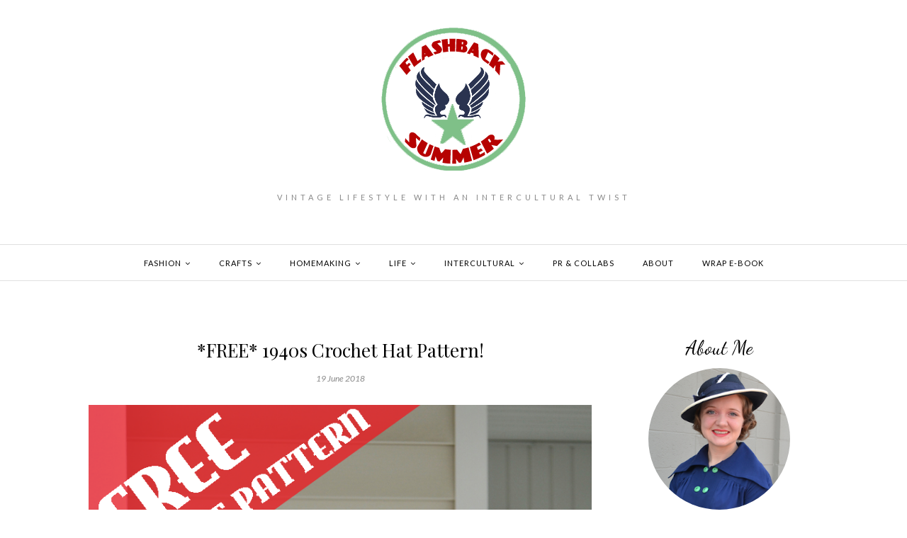

--- FILE ---
content_type: text/plain
request_url: https://www.google-analytics.com/j/collect?v=1&_v=j102&a=2129484215&t=pageview&_s=1&dl=https%3A%2F%2Fwww.flashbacksummer.com%2F2018%2F06%2F&ul=en-us%40posix&dt=June%202018%20-%20Flashback%20Summer&sr=1280x720&vp=1280x720&_u=IEBAAEABAAAAACAAI~&jid=891152938&gjid=165135236&cid=1947470067.1769186307&tid=UA-38446210-1&_gid=1459540531.1769186307&_r=1&_slc=1&z=938141166
body_size: -452
content:
2,cG-GW6DE40753